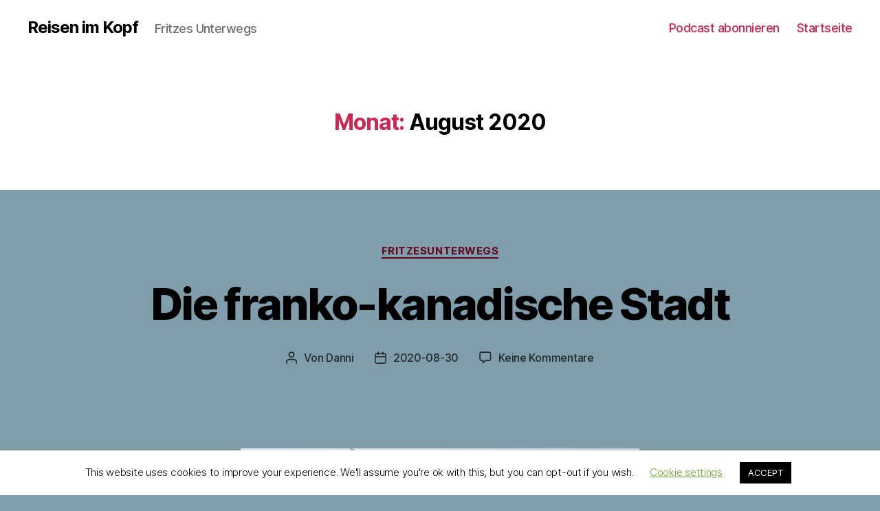

--- FILE ---
content_type: text/html; charset=UTF-8
request_url: https://reisenimkopf.fritze.me/2020/08/
body_size: 15940
content:
<!DOCTYPE html>

<html class="no-js" lang="de">

	<head>

		<meta charset="UTF-8">
		<meta name="viewport" content="width=device-width, initial-scale=1.0" >

		<link rel="profile" href="https://gmpg.org/xfn/11">

		<title>August 2020 &#8211; Reisen im Kopf</title>
<link rel='dns-prefetch' href='//s.w.org' />
		<script>
			window._wpemojiSettings = {"baseUrl":"https:\/\/s.w.org\/images\/core\/emoji\/13.0.0\/72x72\/","ext":".png","svgUrl":"https:\/\/s.w.org\/images\/core\/emoji\/13.0.0\/svg\/","svgExt":".svg","source":{"concatemoji":"https:\/\/reisenimkopf.fritze.me\/wp-includes\/js\/wp-emoji-release.min.js?ver=5.5.17"}};
			!function(e,a,t){var n,r,o,i=a.createElement("canvas"),p=i.getContext&&i.getContext("2d");function s(e,t){var a=String.fromCharCode;p.clearRect(0,0,i.width,i.height),p.fillText(a.apply(this,e),0,0);e=i.toDataURL();return p.clearRect(0,0,i.width,i.height),p.fillText(a.apply(this,t),0,0),e===i.toDataURL()}function c(e){var t=a.createElement("script");t.src=e,t.defer=t.type="text/javascript",a.getElementsByTagName("head")[0].appendChild(t)}for(o=Array("flag","emoji"),t.supports={everything:!0,everythingExceptFlag:!0},r=0;r<o.length;r++)t.supports[o[r]]=function(e){if(!p||!p.fillText)return!1;switch(p.textBaseline="top",p.font="600 32px Arial",e){case"flag":return s([127987,65039,8205,9895,65039],[127987,65039,8203,9895,65039])?!1:!s([55356,56826,55356,56819],[55356,56826,8203,55356,56819])&&!s([55356,57332,56128,56423,56128,56418,56128,56421,56128,56430,56128,56423,56128,56447],[55356,57332,8203,56128,56423,8203,56128,56418,8203,56128,56421,8203,56128,56430,8203,56128,56423,8203,56128,56447]);case"emoji":return!s([55357,56424,8205,55356,57212],[55357,56424,8203,55356,57212])}return!1}(o[r]),t.supports.everything=t.supports.everything&&t.supports[o[r]],"flag"!==o[r]&&(t.supports.everythingExceptFlag=t.supports.everythingExceptFlag&&t.supports[o[r]]);t.supports.everythingExceptFlag=t.supports.everythingExceptFlag&&!t.supports.flag,t.DOMReady=!1,t.readyCallback=function(){t.DOMReady=!0},t.supports.everything||(n=function(){t.readyCallback()},a.addEventListener?(a.addEventListener("DOMContentLoaded",n,!1),e.addEventListener("load",n,!1)):(e.attachEvent("onload",n),a.attachEvent("onreadystatechange",function(){"complete"===a.readyState&&t.readyCallback()})),(n=t.source||{}).concatemoji?c(n.concatemoji):n.wpemoji&&n.twemoji&&(c(n.twemoji),c(n.wpemoji)))}(window,document,window._wpemojiSettings);
		</script>
		<style>
img.wp-smiley,
img.emoji {
	display: inline !important;
	border: none !important;
	box-shadow: none !important;
	height: 1em !important;
	width: 1em !important;
	margin: 0 .07em !important;
	vertical-align: -0.1em !important;
	background: none !important;
	padding: 0 !important;
}
</style>
	<link rel='stylesheet' id='wp-block-library-css'  href='https://reisenimkopf.fritze.me/wp-includes/css/dist/block-library/style.min.css?ver=5.5.17' media='all' />
<link rel='stylesheet' id='wpzoom-social-icons-block-style-css'  href='https://reisenimkopf.fritze.me/wp-content/plugins/social-icons-widget-by-wpzoom/block/dist/blocks.style.build.css?ver=1599933249' media='all' />
<link rel='stylesheet' id='cookie-law-info-css'  href='https://reisenimkopf.fritze.me/wp-content/plugins/cookie-law-info/public/css/cookie-law-info-public.css?ver=1.9.1' media='all' />
<link rel='stylesheet' id='cookie-law-info-gdpr-css'  href='https://reisenimkopf.fritze.me/wp-content/plugins/cookie-law-info/public/css/cookie-law-info-gdpr.css?ver=1.9.1' media='all' />
<link rel='stylesheet' id='parent-css'  href='https://reisenimkopf.fritze.me/wp-content/themes/twentytwenty/style.css?ver=5.5.17' media='all' />
<link rel='stylesheet' id='twentytwenty-style-css'  href='https://reisenimkopf.fritze.me/wp-content/themes/twentyfritze/style.css?ver=1.0' media='all' />
<style id='twentytwenty-style-inline-css'>
.color-accent,.color-accent-hover:hover,.color-accent-hover:focus,:root .has-accent-color,.has-drop-cap:not(:focus):first-letter,.wp-block-button.is-style-outline,a { color: #65051f; }blockquote,.border-color-accent,.border-color-accent-hover:hover,.border-color-accent-hover:focus { border-color: #65051f; }button,.button,.faux-button,.wp-block-button__link,.wp-block-file .wp-block-file__button,input[type="button"],input[type="reset"],input[type="submit"],.bg-accent,.bg-accent-hover:hover,.bg-accent-hover:focus,:root .has-accent-background-color,.comment-reply-link { background-color: #65051f; }.fill-children-accent,.fill-children-accent * { fill: #65051f; }:root .has-background-color,button,.button,.faux-button,.wp-block-button__link,.wp-block-file__button,input[type="button"],input[type="reset"],input[type="submit"],.wp-block-button,.comment-reply-link,.has-background.has-primary-background-color:not(.has-text-color),.has-background.has-primary-background-color *:not(.has-text-color),.has-background.has-accent-background-color:not(.has-text-color),.has-background.has-accent-background-color *:not(.has-text-color) { color: #7f9dab; }:root .has-background-background-color { background-color: #7f9dab; }body,.entry-title a,:root .has-primary-color { color: #000000; }:root .has-primary-background-color { background-color: #000000; }cite,figcaption,.wp-caption-text,.post-meta,.entry-content .wp-block-archives li,.entry-content .wp-block-categories li,.entry-content .wp-block-latest-posts li,.wp-block-latest-comments__comment-date,.wp-block-latest-posts__post-date,.wp-block-embed figcaption,.wp-block-image figcaption,.wp-block-pullquote cite,.comment-metadata,.comment-respond .comment-notes,.comment-respond .logged-in-as,.pagination .dots,.entry-content hr:not(.has-background),hr.styled-separator,:root .has-secondary-color { color: #24292d; }:root .has-secondary-background-color { background-color: #24292d; }pre,fieldset,input,textarea,table,table *,hr { border-color: #628397; }caption,code,code,kbd,samp,.wp-block-table.is-style-stripes tbody tr:nth-child(odd),:root .has-subtle-background-background-color { background-color: #628397; }.wp-block-table.is-style-stripes { border-bottom-color: #628397; }.wp-block-latest-posts.is-grid li { border-top-color: #628397; }:root .has-subtle-background-color { color: #628397; }body:not(.overlay-header) .primary-menu > li > a,body:not(.overlay-header) .primary-menu > li > .icon,.modal-menu a,.footer-menu a, .footer-widgets a,#site-footer .wp-block-button.is-style-outline,.wp-block-pullquote:before,.singular:not(.overlay-header) .entry-header a,.archive-header a,.header-footer-group .color-accent,.header-footer-group .color-accent-hover:hover { color: #cd2653; }.social-icons a,#site-footer button:not(.toggle),#site-footer .button,#site-footer .faux-button,#site-footer .wp-block-button__link,#site-footer .wp-block-file__button,#site-footer input[type="button"],#site-footer input[type="reset"],#site-footer input[type="submit"] { background-color: #cd2653; }.header-footer-group,body:not(.overlay-header) #site-header .toggle,.menu-modal .toggle { color: #000000; }body:not(.overlay-header) .primary-menu ul { background-color: #000000; }body:not(.overlay-header) .primary-menu > li > ul:after { border-bottom-color: #000000; }body:not(.overlay-header) .primary-menu ul ul:after { border-left-color: #000000; }.site-description,body:not(.overlay-header) .toggle-inner .toggle-text,.widget .post-date,.widget .rss-date,.widget_archive li,.widget_categories li,.widget cite,.widget_pages li,.widget_meta li,.widget_nav_menu li,.powered-by-wordpress,.to-the-top,.singular .entry-header .post-meta,.singular:not(.overlay-header) .entry-header .post-meta a { color: #6d6d6d; }.header-footer-group pre,.header-footer-group fieldset,.header-footer-group input,.header-footer-group textarea,.header-footer-group table,.header-footer-group table *,.footer-nav-widgets-wrapper,#site-footer,.menu-modal nav *,.footer-widgets-outer-wrapper,.footer-top { border-color: #dcd7ca; }.header-footer-group table caption,body:not(.overlay-header) .header-inner .toggle-wrapper::before { background-color: #dcd7ca; }
</style>
<link rel='stylesheet' id='twentytwenty-print-style-css'  href='https://reisenimkopf.fritze.me/wp-content/themes/twentytwenty/print.css?ver=1.0' media='print' />
<link rel='stylesheet' id='wpzoom-social-icons-socicon-css'  href='https://reisenimkopf.fritze.me/wp-content/plugins/social-icons-widget-by-wpzoom/assets/css/wpzoom-socicon.css?ver=1599933249' media='all' />
<link rel='stylesheet' id='wpzoom-social-icons-genericons-css'  href='https://reisenimkopf.fritze.me/wp-content/plugins/social-icons-widget-by-wpzoom/assets/css/genericons.css?ver=1599933249' media='all' />
<link rel='stylesheet' id='wpzoom-social-icons-academicons-css'  href='https://reisenimkopf.fritze.me/wp-content/plugins/social-icons-widget-by-wpzoom/assets/css/academicons.min.css?ver=1599933249' media='all' />
<link rel='stylesheet' id='wpzoom-social-icons-font-awesome-3-css'  href='https://reisenimkopf.fritze.me/wp-content/plugins/social-icons-widget-by-wpzoom/assets/css/font-awesome-3.min.css?ver=1599933249' media='all' />
<link rel='stylesheet' id='dashicons-css'  href='https://reisenimkopf.fritze.me/wp-includes/css/dashicons.min.css?ver=5.5.17' media='all' />
<script src='https://reisenimkopf.fritze.me/wp-includes/js/jquery/jquery.js?ver=1.12.4-wp' id='jquery-core-js'></script>
<script id='cookie-law-info-js-extra'>
var Cli_Data = {"nn_cookie_ids":[],"cookielist":[],"ccpaEnabled":"","ccpaRegionBased":"","ccpaBarEnabled":"","ccpaType":"gdpr","js_blocking":"","custom_integration":"","triggerDomRefresh":""};
var cli_cookiebar_settings = {"animate_speed_hide":"500","animate_speed_show":"500","background":"#FFF","border":"#b1a6a6c2","border_on":"","button_1_button_colour":"#000","button_1_button_hover":"#000000","button_1_link_colour":"#fff","button_1_as_button":"1","button_1_new_win":"","button_2_button_colour":"#333","button_2_button_hover":"#292929","button_2_link_colour":"#444","button_2_as_button":"","button_2_hidebar":"","button_3_button_colour":"#000","button_3_button_hover":"#000000","button_3_link_colour":"#fff","button_3_as_button":"1","button_3_new_win":"","button_4_button_colour":"#000","button_4_button_hover":"#000000","button_4_link_colour":"#62a329","button_4_as_button":"","font_family":"inherit","header_fix":"","notify_animate_hide":"1","notify_animate_show":"","notify_div_id":"#cookie-law-info-bar","notify_position_horizontal":"right","notify_position_vertical":"bottom","scroll_close":"","scroll_close_reload":"","accept_close_reload":"","reject_close_reload":"","showagain_tab":"1","showagain_background":"#fff","showagain_border":"#000","showagain_div_id":"#cookie-law-info-again","showagain_x_position":"100px","text":"#000","show_once_yn":"","show_once":"10000","logging_on":"","as_popup":"","popup_overlay":"1","bar_heading_text":"","cookie_bar_as":"banner","popup_showagain_position":"bottom-right","widget_position":"left"};
var log_object = {"ajax_url":"https:\/\/reisenimkopf.fritze.me\/wp-admin\/admin-ajax.php"};
</script>
<script src='https://reisenimkopf.fritze.me/wp-content/plugins/cookie-law-info/public/js/cookie-law-info-public.js?ver=1.9.1' id='cookie-law-info-js'></script>
<script src='https://reisenimkopf.fritze.me/wp-content/themes/twentytwenty/assets/js/index.js?ver=1.0' id='twentytwenty-js-js' async></script>
<link rel="https://api.w.org/" href="https://reisenimkopf.fritze.me/wp-json/" /><link rel="EditURI" type="application/rsd+xml" title="RSD" href="https://reisenimkopf.fritze.me/xmlrpc.php?rsd" />
<link rel="wlwmanifest" type="application/wlwmanifest+xml" href="https://reisenimkopf.fritze.me/wp-includes/wlwmanifest.xml" /> 
<meta name="generator" content="WordPress 5.5.17" />
<script type="text/javascript"><!--
function powerpress_pinw(pinw_url){window.open(pinw_url, 'PowerPressPlayer','toolbar=0,status=0,resizable=1,width=460,height=320');	return false;}
//-->
</script>
	<script>document.documentElement.className = document.documentElement.className.replace( 'no-js', 'js' );</script>
	<style id="custom-background-css">
body.custom-background { background-color: #7f9dab; }
</style>
	<link rel="icon" href="https://reisenimkopf.fritze.me/wp-content/uploads/2020/05/cropped-Fritzesunterwegs_Quadrat_1000px-32x32.png" sizes="32x32" />
<link rel="icon" href="https://reisenimkopf.fritze.me/wp-content/uploads/2020/05/cropped-Fritzesunterwegs_Quadrat_1000px-192x192.png" sizes="192x192" />
<link rel="apple-touch-icon" href="https://reisenimkopf.fritze.me/wp-content/uploads/2020/05/cropped-Fritzesunterwegs_Quadrat_1000px-180x180.png" />
<meta name="msapplication-TileImage" content="https://reisenimkopf.fritze.me/wp-content/uploads/2020/05/cropped-Fritzesunterwegs_Quadrat_1000px-270x270.png" />

	</head>

	<body class="archive date custom-background wp-embed-responsive has-no-pagination showing-comments show-avatars footer-top-visible">

		<a class="skip-link screen-reader-text" href="#site-content">Direkt zum Inhalt wechseln</a>
		<header id="site-header" class="header-footer-group" role="banner">

			<div class="header-inner section-inner">

				<div class="header-titles-wrapper">

					
					<div class="header-titles">

						<div class="site-title faux-heading"><a href="https://reisenimkopf.fritze.me/">Reisen im Kopf</a></div><div class="site-description">Fritzes Unterwegs</div><!-- .site-description -->
					</div><!-- .header-titles -->

					<button class="toggle nav-toggle mobile-nav-toggle" data-toggle-target=".menu-modal"  data-toggle-body-class="showing-menu-modal" aria-expanded="false" data-set-focus=".close-nav-toggle">
						<span class="toggle-inner">
							<span class="toggle-icon">
								<svg class="svg-icon" aria-hidden="true" role="img" focusable="false" xmlns="http://www.w3.org/2000/svg" width="26" height="7" viewBox="0 0 26 7"><path fill-rule="evenodd" d="M332.5,45 C330.567003,45 329,43.4329966 329,41.5 C329,39.5670034 330.567003,38 332.5,38 C334.432997,38 336,39.5670034 336,41.5 C336,43.4329966 334.432997,45 332.5,45 Z M342,45 C340.067003,45 338.5,43.4329966 338.5,41.5 C338.5,39.5670034 340.067003,38 342,38 C343.932997,38 345.5,39.5670034 345.5,41.5 C345.5,43.4329966 343.932997,45 342,45 Z M351.5,45 C349.567003,45 348,43.4329966 348,41.5 C348,39.5670034 349.567003,38 351.5,38 C353.432997,38 355,39.5670034 355,41.5 C355,43.4329966 353.432997,45 351.5,45 Z" transform="translate(-329 -38)" /></svg>							</span>
							<span class="toggle-text">Menü</span>
						</span>
					</button><!-- .nav-toggle -->

				</div><!-- .header-titles-wrapper -->

				<div class="header-navigation-wrapper">

					
							<nav class="primary-menu-wrapper" aria-label="Horizontal" role="navigation">

								<ul class="primary-menu reset-list-style">

								<li class="page_item page-item-66"><a href="https://reisenimkopf.fritze.me/podcast-abbonieren/">Podcast abonnieren</a></li>
<li class="page_item page-item-2"><a href="https://reisenimkopf.fritze.me/">Startseite</a></li>

								</ul>

							</nav><!-- .primary-menu-wrapper -->

						
				</div><!-- .header-navigation-wrapper -->

			</div><!-- .header-inner -->

			
		</header><!-- #site-header -->

		
<div class="menu-modal cover-modal header-footer-group" data-modal-target-string=".menu-modal">

	<div class="menu-modal-inner modal-inner">

		<div class="menu-wrapper section-inner">

			<div class="menu-top">

				<button class="toggle close-nav-toggle fill-children-current-color" data-toggle-target=".menu-modal" data-toggle-body-class="showing-menu-modal" aria-expanded="false" data-set-focus=".menu-modal">
					<span class="toggle-text">Menü schließen</span>
					<svg class="svg-icon" aria-hidden="true" role="img" focusable="false" xmlns="http://www.w3.org/2000/svg" width="16" height="16" viewBox="0 0 16 16"><polygon fill="" fill-rule="evenodd" points="6.852 7.649 .399 1.195 1.445 .149 7.899 6.602 14.352 .149 15.399 1.195 8.945 7.649 15.399 14.102 14.352 15.149 7.899 8.695 1.445 15.149 .399 14.102" /></svg>				</button><!-- .nav-toggle -->

				
					<nav class="mobile-menu" aria-label="Mobile" role="navigation">

						<ul class="modal-menu reset-list-style">

						<li class="page_item page-item-66"><div class="ancestor-wrapper"><a href="https://reisenimkopf.fritze.me/podcast-abbonieren/">Podcast abonnieren</a></div><!-- .ancestor-wrapper --></li>
<li class="page_item page-item-2"><div class="ancestor-wrapper"><a href="https://reisenimkopf.fritze.me/">Startseite</a></div><!-- .ancestor-wrapper --></li>

						</ul>

					</nav>

					
			</div><!-- .menu-top -->

			<div class="menu-bottom">

				
			</div><!-- .menu-bottom -->

		</div><!-- .menu-wrapper -->

	</div><!-- .menu-modal-inner -->

</div><!-- .menu-modal -->

<main id="site-content" role="main">

	
		<header class="archive-header has-text-align-center header-footer-group">

			<div class="archive-header-inner section-inner medium">

									<h1 class="archive-title"><span class="color-accent">Monat:</span> <span>August 2020</span></h1>
				
				
			</div><!-- .archive-header-inner -->

		</header><!-- .archive-header -->

		
<article class="post-168 post type-post status-publish format-standard hentry category-fritzesunterwegs" id="post-168">

	
<header class="entry-header has-text-align-center">

	<div class="entry-header-inner section-inner medium">

		
			<div class="entry-categories">
				<span class="screen-reader-text">Kategorien</span>
				<div class="entry-categories-inner">
					<a href="https://reisenimkopf.fritze.me/category/fritzesunterwegs/" rel="category tag">FritzesUnterwegs</a>				</div><!-- .entry-categories-inner -->
			</div><!-- .entry-categories -->

			<h2 class="entry-title heading-size-1"><a href="https://reisenimkopf.fritze.me/2020/08/30/die-franko-kanadische-stadt/">Die franko-kanadische Stadt</a></h2>
		<div class="post-meta-wrapper post-meta-single post-meta-single-top">

			<ul class="post-meta">

									<li class="post-author meta-wrapper">
						<span class="meta-icon">
							<span class="screen-reader-text">Beitragsautor</span>
							<svg class="svg-icon" aria-hidden="true" role="img" focusable="false" xmlns="http://www.w3.org/2000/svg" width="18" height="20" viewBox="0 0 18 20"><path fill="" d="M18,19 C18,19.5522847 17.5522847,20 17,20 C16.4477153,20 16,19.5522847 16,19 L16,17 C16,15.3431458 14.6568542,14 13,14 L5,14 C3.34314575,14 2,15.3431458 2,17 L2,19 C2,19.5522847 1.55228475,20 1,20 C0.44771525,20 0,19.5522847 0,19 L0,17 C0,14.2385763 2.23857625,12 5,12 L13,12 C15.7614237,12 18,14.2385763 18,17 L18,19 Z M9,10 C6.23857625,10 4,7.76142375 4,5 C4,2.23857625 6.23857625,0 9,0 C11.7614237,0 14,2.23857625 14,5 C14,7.76142375 11.7614237,10 9,10 Z M9,8 C10.6568542,8 12,6.65685425 12,5 C12,3.34314575 10.6568542,2 9,2 C7.34314575,2 6,3.34314575 6,5 C6,6.65685425 7.34314575,8 9,8 Z" /></svg>						</span>
						<span class="meta-text">
							Von <a href="https://reisenimkopf.fritze.me/author/danni/">Danni</a>						</span>
					</li>
										<li class="post-date meta-wrapper">
						<span class="meta-icon">
							<span class="screen-reader-text">Beitragsdatum</span>
							<svg class="svg-icon" aria-hidden="true" role="img" focusable="false" xmlns="http://www.w3.org/2000/svg" width="18" height="19" viewBox="0 0 18 19"><path fill="" d="M4.60069444,4.09375 L3.25,4.09375 C2.47334957,4.09375 1.84375,4.72334957 1.84375,5.5 L1.84375,7.26736111 L16.15625,7.26736111 L16.15625,5.5 C16.15625,4.72334957 15.5266504,4.09375 14.75,4.09375 L13.3993056,4.09375 L13.3993056,4.55555556 C13.3993056,5.02154581 13.0215458,5.39930556 12.5555556,5.39930556 C12.0895653,5.39930556 11.7118056,5.02154581 11.7118056,4.55555556 L11.7118056,4.09375 L6.28819444,4.09375 L6.28819444,4.55555556 C6.28819444,5.02154581 5.9104347,5.39930556 5.44444444,5.39930556 C4.97845419,5.39930556 4.60069444,5.02154581 4.60069444,4.55555556 L4.60069444,4.09375 Z M6.28819444,2.40625 L11.7118056,2.40625 L11.7118056,1 C11.7118056,0.534009742 12.0895653,0.15625 12.5555556,0.15625 C13.0215458,0.15625 13.3993056,0.534009742 13.3993056,1 L13.3993056,2.40625 L14.75,2.40625 C16.4586309,2.40625 17.84375,3.79136906 17.84375,5.5 L17.84375,15.875 C17.84375,17.5836309 16.4586309,18.96875 14.75,18.96875 L3.25,18.96875 C1.54136906,18.96875 0.15625,17.5836309 0.15625,15.875 L0.15625,5.5 C0.15625,3.79136906 1.54136906,2.40625 3.25,2.40625 L4.60069444,2.40625 L4.60069444,1 C4.60069444,0.534009742 4.97845419,0.15625 5.44444444,0.15625 C5.9104347,0.15625 6.28819444,0.534009742 6.28819444,1 L6.28819444,2.40625 Z M1.84375,8.95486111 L1.84375,15.875 C1.84375,16.6516504 2.47334957,17.28125 3.25,17.28125 L14.75,17.28125 C15.5266504,17.28125 16.15625,16.6516504 16.15625,15.875 L16.15625,8.95486111 L1.84375,8.95486111 Z" /></svg>						</span>
						<span class="meta-text">
							<a href="https://reisenimkopf.fritze.me/2020/08/30/die-franko-kanadische-stadt/">2020-08-30</a>
						</span>
					</li>
										<li class="post-comment-link meta-wrapper">
						<span class="meta-icon">
							<svg class="svg-icon" aria-hidden="true" role="img" focusable="false" xmlns="http://www.w3.org/2000/svg" width="19" height="19" viewBox="0 0 19 19"><path d="M9.43016863,13.2235931 C9.58624731,13.094699 9.7823475,13.0241935 9.98476849,13.0241935 L15.0564516,13.0241935 C15.8581553,13.0241935 16.5080645,12.3742843 16.5080645,11.5725806 L16.5080645,3.44354839 C16.5080645,2.64184472 15.8581553,1.99193548 15.0564516,1.99193548 L3.44354839,1.99193548 C2.64184472,1.99193548 1.99193548,2.64184472 1.99193548,3.44354839 L1.99193548,11.5725806 C1.99193548,12.3742843 2.64184472,13.0241935 3.44354839,13.0241935 L5.76612903,13.0241935 C6.24715123,13.0241935 6.63709677,13.4141391 6.63709677,13.8951613 L6.63709677,15.5301903 L9.43016863,13.2235931 Z M3.44354839,14.766129 C1.67980032,14.766129 0.25,13.3363287 0.25,11.5725806 L0.25,3.44354839 C0.25,1.67980032 1.67980032,0.25 3.44354839,0.25 L15.0564516,0.25 C16.8201997,0.25 18.25,1.67980032 18.25,3.44354839 L18.25,11.5725806 C18.25,13.3363287 16.8201997,14.766129 15.0564516,14.766129 L10.2979143,14.766129 L6.32072889,18.0506004 C5.75274472,18.5196577 4.89516129,18.1156602 4.89516129,17.3790323 L4.89516129,14.766129 L3.44354839,14.766129 Z" /></svg>						</span>
						<span class="meta-text">
							<a href="https://reisenimkopf.fritze.me/2020/08/30/die-franko-kanadische-stadt/#respond">Keine Kommentare<span class="screen-reader-text"> zu Die franko-kanadische Stadt</span></a>						</span>
					</li>
					
			</ul><!-- .post-meta -->

		</div><!-- .post-meta-wrapper -->

		
	</div><!-- .entry-header-inner -->

</header><!-- .entry-header -->

	<div class="post-inner thin ">

		<div class="entry-content">

			
<figure class="wp-block-image size-large"><img loading="lazy" width="1024" height="1024" src="https://reisenimkopf.fritze.me/wp-content/uploads/2020/08/Folge14-1024x1024.jpg" alt="" class="wp-image-176" srcset="https://reisenimkopf.fritze.me/wp-content/uploads/2020/08/Folge14-1024x1024.jpg 1024w, https://reisenimkopf.fritze.me/wp-content/uploads/2020/08/Folge14-300x300.jpg 300w, https://reisenimkopf.fritze.me/wp-content/uploads/2020/08/Folge14-150x150.jpg 150w, https://reisenimkopf.fritze.me/wp-content/uploads/2020/08/Folge14-768x768.jpg 768w, https://reisenimkopf.fritze.me/wp-content/uploads/2020/08/Folge14-1536x1536.jpg 1536w, https://reisenimkopf.fritze.me/wp-content/uploads/2020/08/Folge14-1200x1200.jpg 1200w, https://reisenimkopf.fritze.me/wp-content/uploads/2020/08/Folge14-1980x1980.jpg 1980w, https://reisenimkopf.fritze.me/wp-content/uploads/2020/08/Folge14.jpg 2000w" sizes="(max-width: 1024px) 100vw, 1024px" /></figure>



<p>Heute erzählen wir von unserem Zwischenstop im französisch anmutenden Québec, der Innenstadt und unserem seltsamen Motelzimmer.</p>
<div class="powerpress_player" id="powerpress_player_7509"><!--[if lt IE 9]><script>document.createElement('audio');</script><![endif]-->
<audio class="wp-audio-shortcode" id="audio-168-1" preload="none" style="width: 100%;" controls="controls"><source type="audio/mpeg" src="https://reisenimkopf.fritze.me/wp-content/uploads/2020/08/Podcast_Fritzes_unterwegs_F14.mp3?_=1" /><a href="https://reisenimkopf.fritze.me/wp-content/uploads/2020/08/Podcast_Fritzes_unterwegs_F14.mp3">https://reisenimkopf.fritze.me/wp-content/uploads/2020/08/Podcast_Fritzes_unterwegs_F14.mp3</a></audio></div><p class="powerpress_links powerpress_links_mp3">Podcast: <a href="https://reisenimkopf.fritze.me/wp-content/uploads/2020/08/Podcast_Fritzes_unterwegs_F14.mp3" class="powerpress_link_pinw" target="_blank" title="Play in new window" onclick="return powerpress_pinw('https://reisenimkopf.fritze.me/?powerpress_pinw=168-podcast');" rel="nofollow">Play in new window</a> | <a href="https://reisenimkopf.fritze.me/wp-content/uploads/2020/08/Podcast_Fritzes_unterwegs_F14.mp3" class="powerpress_link_d" title="Download" rel="nofollow" download="Podcast_Fritzes_unterwegs_F14.mp3">Download</a> | <a href="#" class="powerpress_link_e" title="Embed" onclick="return powerpress_show_embed('168-podcast');" rel="nofollow">Embed</a></p><p class="powerpress_embed_box" id="powerpress_embed_168-podcast" style="display: none;"><input id="powerpress_embed_168-podcast_t" type="text" value="&lt;iframe width=&quot;320&quot; height=&quot;30&quot; src=&quot;https://reisenimkopf.fritze.me/?powerpress_embed=168-podcast&amp;amp;powerpress_player=mediaelement-audio&quot; frameborder=&quot;0&quot; scrolling=&quot;no&quot;&gt;&lt;/iframe&gt;" onclick="javascript: this.select();" onfocus="javascript: this.select();" style="width: 70%;" readOnly></p><p class="powerpress_links powerpress_subscribe_links">Abonniert uns auf <a href="https://podcasts.apple.com/de/podcast/reisen-im-kopf/id1516341441?mt=2&amp;ls=1" class="powerpress_link_subscribe powerpress_link_subscribe_itunes" title="Subscribe on Apple Podcasts" rel="nofollow">Apple Podcasts</a> | <a href="https://subscribeonandroid.com/reisenimkopf.fritze.me/feed/podcast/" class="powerpress_link_subscribe powerpress_link_subscribe_android" title="Subscribe on Android" rel="nofollow">Android</a> | <a href="https://open.spotify.com/show/0FFldqydcZrI2va6PJ61ff" class="powerpress_link_subscribe powerpress_link_subscribe_spotify" title="Subscribe on Spotify" rel="nofollow">Spotify</a> | <a href="https://reisenimkopf.fritze.me/feed/podcast/" class="powerpress_link_subscribe powerpress_link_subscribe_rss" title="Subscribe via RSS" rel="nofollow">RSS</a> | <a href="https://reisenimkopf.fritze.me/podcast-abbonieren/" class="powerpress_link_subscribe powerpress_link_subscribe_more" title="More" rel="nofollow">More</a></p>
		</div><!-- .entry-content -->

	</div><!-- .post-inner -->

	<div class="section-inner">
		
	</div><!-- .section-inner -->

	
</article><!-- .post -->
<hr class="post-separator styled-separator is-style-wide section-inner" aria-hidden="true" />
<article class="post-166 post type-post status-publish format-standard hentry category-fritzesunterwegs" id="post-166">

	
<header class="entry-header has-text-align-center">

	<div class="entry-header-inner section-inner medium">

		
			<div class="entry-categories">
				<span class="screen-reader-text">Kategorien</span>
				<div class="entry-categories-inner">
					<a href="https://reisenimkopf.fritze.me/category/fritzesunterwegs/" rel="category tag">FritzesUnterwegs</a>				</div><!-- .entry-categories-inner -->
			</div><!-- .entry-categories -->

			<h2 class="entry-title heading-size-1"><a href="https://reisenimkopf.fritze.me/2020/08/23/puyuhuapi/">Puyuhuapi</a></h2>
		<div class="post-meta-wrapper post-meta-single post-meta-single-top">

			<ul class="post-meta">

									<li class="post-author meta-wrapper">
						<span class="meta-icon">
							<span class="screen-reader-text">Beitragsautor</span>
							<svg class="svg-icon" aria-hidden="true" role="img" focusable="false" xmlns="http://www.w3.org/2000/svg" width="18" height="20" viewBox="0 0 18 20"><path fill="" d="M18,19 C18,19.5522847 17.5522847,20 17,20 C16.4477153,20 16,19.5522847 16,19 L16,17 C16,15.3431458 14.6568542,14 13,14 L5,14 C3.34314575,14 2,15.3431458 2,17 L2,19 C2,19.5522847 1.55228475,20 1,20 C0.44771525,20 0,19.5522847 0,19 L0,17 C0,14.2385763 2.23857625,12 5,12 L13,12 C15.7614237,12 18,14.2385763 18,17 L18,19 Z M9,10 C6.23857625,10 4,7.76142375 4,5 C4,2.23857625 6.23857625,0 9,0 C11.7614237,0 14,2.23857625 14,5 C14,7.76142375 11.7614237,10 9,10 Z M9,8 C10.6568542,8 12,6.65685425 12,5 C12,3.34314575 10.6568542,2 9,2 C7.34314575,2 6,3.34314575 6,5 C6,6.65685425 7.34314575,8 9,8 Z" /></svg>						</span>
						<span class="meta-text">
							Von <a href="https://reisenimkopf.fritze.me/author/danni/">Danni</a>						</span>
					</li>
										<li class="post-date meta-wrapper">
						<span class="meta-icon">
							<span class="screen-reader-text">Beitragsdatum</span>
							<svg class="svg-icon" aria-hidden="true" role="img" focusable="false" xmlns="http://www.w3.org/2000/svg" width="18" height="19" viewBox="0 0 18 19"><path fill="" d="M4.60069444,4.09375 L3.25,4.09375 C2.47334957,4.09375 1.84375,4.72334957 1.84375,5.5 L1.84375,7.26736111 L16.15625,7.26736111 L16.15625,5.5 C16.15625,4.72334957 15.5266504,4.09375 14.75,4.09375 L13.3993056,4.09375 L13.3993056,4.55555556 C13.3993056,5.02154581 13.0215458,5.39930556 12.5555556,5.39930556 C12.0895653,5.39930556 11.7118056,5.02154581 11.7118056,4.55555556 L11.7118056,4.09375 L6.28819444,4.09375 L6.28819444,4.55555556 C6.28819444,5.02154581 5.9104347,5.39930556 5.44444444,5.39930556 C4.97845419,5.39930556 4.60069444,5.02154581 4.60069444,4.55555556 L4.60069444,4.09375 Z M6.28819444,2.40625 L11.7118056,2.40625 L11.7118056,1 C11.7118056,0.534009742 12.0895653,0.15625 12.5555556,0.15625 C13.0215458,0.15625 13.3993056,0.534009742 13.3993056,1 L13.3993056,2.40625 L14.75,2.40625 C16.4586309,2.40625 17.84375,3.79136906 17.84375,5.5 L17.84375,15.875 C17.84375,17.5836309 16.4586309,18.96875 14.75,18.96875 L3.25,18.96875 C1.54136906,18.96875 0.15625,17.5836309 0.15625,15.875 L0.15625,5.5 C0.15625,3.79136906 1.54136906,2.40625 3.25,2.40625 L4.60069444,2.40625 L4.60069444,1 C4.60069444,0.534009742 4.97845419,0.15625 5.44444444,0.15625 C5.9104347,0.15625 6.28819444,0.534009742 6.28819444,1 L6.28819444,2.40625 Z M1.84375,8.95486111 L1.84375,15.875 C1.84375,16.6516504 2.47334957,17.28125 3.25,17.28125 L14.75,17.28125 C15.5266504,17.28125 16.15625,16.6516504 16.15625,15.875 L16.15625,8.95486111 L1.84375,8.95486111 Z" /></svg>						</span>
						<span class="meta-text">
							<a href="https://reisenimkopf.fritze.me/2020/08/23/puyuhuapi/">2020-08-23</a>
						</span>
					</li>
										<li class="post-comment-link meta-wrapper">
						<span class="meta-icon">
							<svg class="svg-icon" aria-hidden="true" role="img" focusable="false" xmlns="http://www.w3.org/2000/svg" width="19" height="19" viewBox="0 0 19 19"><path d="M9.43016863,13.2235931 C9.58624731,13.094699 9.7823475,13.0241935 9.98476849,13.0241935 L15.0564516,13.0241935 C15.8581553,13.0241935 16.5080645,12.3742843 16.5080645,11.5725806 L16.5080645,3.44354839 C16.5080645,2.64184472 15.8581553,1.99193548 15.0564516,1.99193548 L3.44354839,1.99193548 C2.64184472,1.99193548 1.99193548,2.64184472 1.99193548,3.44354839 L1.99193548,11.5725806 C1.99193548,12.3742843 2.64184472,13.0241935 3.44354839,13.0241935 L5.76612903,13.0241935 C6.24715123,13.0241935 6.63709677,13.4141391 6.63709677,13.8951613 L6.63709677,15.5301903 L9.43016863,13.2235931 Z M3.44354839,14.766129 C1.67980032,14.766129 0.25,13.3363287 0.25,11.5725806 L0.25,3.44354839 C0.25,1.67980032 1.67980032,0.25 3.44354839,0.25 L15.0564516,0.25 C16.8201997,0.25 18.25,1.67980032 18.25,3.44354839 L18.25,11.5725806 C18.25,13.3363287 16.8201997,14.766129 15.0564516,14.766129 L10.2979143,14.766129 L6.32072889,18.0506004 C5.75274472,18.5196577 4.89516129,18.1156602 4.89516129,17.3790323 L4.89516129,14.766129 L3.44354839,14.766129 Z" /></svg>						</span>
						<span class="meta-text">
							<a href="https://reisenimkopf.fritze.me/2020/08/23/puyuhuapi/#respond">Keine Kommentare<span class="screen-reader-text"> zu Puyuhuapi</span></a>						</span>
					</li>
					
			</ul><!-- .post-meta -->

		</div><!-- .post-meta-wrapper -->

		
	</div><!-- .entry-header-inner -->

</header><!-- .entry-header -->

	<div class="post-inner thin ">

		<div class="entry-content">

			
<p>Der Ventisquiero Colgante, der hängende Gletscher liegt in den Anden und ist nicht einfach zu erreichen. Wie wir festgestellt haben, kann man &#8211; erst einmal in der Nähe &#8211; die überwältigende Natur hier jedoch sehr einfach genießen.</p>
<div class="powerpress_player" id="powerpress_player_7510"><audio class="wp-audio-shortcode" id="audio-166-2" preload="none" style="width: 100%;" controls="controls"><source type="audio/mpeg" src="https://reisenimkopf.fritze.me/wp-content/uploads/2020/08/Podcast_Fritzes_unterwegs_F13.mp3?_=2" /><a href="https://reisenimkopf.fritze.me/wp-content/uploads/2020/08/Podcast_Fritzes_unterwegs_F13.mp3">https://reisenimkopf.fritze.me/wp-content/uploads/2020/08/Podcast_Fritzes_unterwegs_F13.mp3</a></audio></div><p class="powerpress_links powerpress_links_mp3">Podcast: <a href="https://reisenimkopf.fritze.me/wp-content/uploads/2020/08/Podcast_Fritzes_unterwegs_F13.mp3" class="powerpress_link_pinw" target="_blank" title="Play in new window" onclick="return powerpress_pinw('https://reisenimkopf.fritze.me/?powerpress_pinw=166-podcast');" rel="nofollow">Play in new window</a> | <a href="https://reisenimkopf.fritze.me/wp-content/uploads/2020/08/Podcast_Fritzes_unterwegs_F13.mp3" class="powerpress_link_d" title="Download" rel="nofollow" download="Podcast_Fritzes_unterwegs_F13.mp3">Download</a> | <a href="#" class="powerpress_link_e" title="Embed" onclick="return powerpress_show_embed('166-podcast');" rel="nofollow">Embed</a></p><p class="powerpress_embed_box" id="powerpress_embed_166-podcast" style="display: none;"><input id="powerpress_embed_166-podcast_t" type="text" value="&lt;iframe width=&quot;320&quot; height=&quot;30&quot; src=&quot;https://reisenimkopf.fritze.me/?powerpress_embed=166-podcast&amp;amp;powerpress_player=mediaelement-audio&quot; frameborder=&quot;0&quot; scrolling=&quot;no&quot;&gt;&lt;/iframe&gt;" onclick="javascript: this.select();" onfocus="javascript: this.select();" style="width: 70%;" readOnly></p><p class="powerpress_links powerpress_subscribe_links">Abonniert uns auf <a href="https://podcasts.apple.com/de/podcast/reisen-im-kopf/id1516341441?mt=2&amp;ls=1" class="powerpress_link_subscribe powerpress_link_subscribe_itunes" title="Subscribe on Apple Podcasts" rel="nofollow">Apple Podcasts</a> | <a href="https://subscribeonandroid.com/reisenimkopf.fritze.me/feed/podcast/" class="powerpress_link_subscribe powerpress_link_subscribe_android" title="Subscribe on Android" rel="nofollow">Android</a> | <a href="https://open.spotify.com/show/0FFldqydcZrI2va6PJ61ff" class="powerpress_link_subscribe powerpress_link_subscribe_spotify" title="Subscribe on Spotify" rel="nofollow">Spotify</a> | <a href="https://reisenimkopf.fritze.me/feed/podcast/" class="powerpress_link_subscribe powerpress_link_subscribe_rss" title="Subscribe via RSS" rel="nofollow">RSS</a> | <a href="https://reisenimkopf.fritze.me/podcast-abbonieren/" class="powerpress_link_subscribe powerpress_link_subscribe_more" title="More" rel="nofollow">More</a></p>
		</div><!-- .entry-content -->

	</div><!-- .post-inner -->

	<div class="section-inner">
		
	</div><!-- .section-inner -->

	
</article><!-- .post -->
<hr class="post-separator styled-separator is-style-wide section-inner" aria-hidden="true" />
<article class="post-156 post type-post status-publish format-standard hentry category-fritzesunterwegs" id="post-156">

	
<header class="entry-header has-text-align-center">

	<div class="entry-header-inner section-inner medium">

		
			<div class="entry-categories">
				<span class="screen-reader-text">Kategorien</span>
				<div class="entry-categories-inner">
					<a href="https://reisenimkopf.fritze.me/category/fritzesunterwegs/" rel="category tag">FritzesUnterwegs</a>				</div><!-- .entry-categories-inner -->
			</div><!-- .entry-categories -->

			<h2 class="entry-title heading-size-1"><a href="https://reisenimkopf.fritze.me/2020/08/16/otok-lokrum/">Otok Lokrum</a></h2>
		<div class="post-meta-wrapper post-meta-single post-meta-single-top">

			<ul class="post-meta">

									<li class="post-author meta-wrapper">
						<span class="meta-icon">
							<span class="screen-reader-text">Beitragsautor</span>
							<svg class="svg-icon" aria-hidden="true" role="img" focusable="false" xmlns="http://www.w3.org/2000/svg" width="18" height="20" viewBox="0 0 18 20"><path fill="" d="M18,19 C18,19.5522847 17.5522847,20 17,20 C16.4477153,20 16,19.5522847 16,19 L16,17 C16,15.3431458 14.6568542,14 13,14 L5,14 C3.34314575,14 2,15.3431458 2,17 L2,19 C2,19.5522847 1.55228475,20 1,20 C0.44771525,20 0,19.5522847 0,19 L0,17 C0,14.2385763 2.23857625,12 5,12 L13,12 C15.7614237,12 18,14.2385763 18,17 L18,19 Z M9,10 C6.23857625,10 4,7.76142375 4,5 C4,2.23857625 6.23857625,0 9,0 C11.7614237,0 14,2.23857625 14,5 C14,7.76142375 11.7614237,10 9,10 Z M9,8 C10.6568542,8 12,6.65685425 12,5 C12,3.34314575 10.6568542,2 9,2 C7.34314575,2 6,3.34314575 6,5 C6,6.65685425 7.34314575,8 9,8 Z" /></svg>						</span>
						<span class="meta-text">
							Von <a href="https://reisenimkopf.fritze.me/author/danni/">Danni</a>						</span>
					</li>
										<li class="post-date meta-wrapper">
						<span class="meta-icon">
							<span class="screen-reader-text">Beitragsdatum</span>
							<svg class="svg-icon" aria-hidden="true" role="img" focusable="false" xmlns="http://www.w3.org/2000/svg" width="18" height="19" viewBox="0 0 18 19"><path fill="" d="M4.60069444,4.09375 L3.25,4.09375 C2.47334957,4.09375 1.84375,4.72334957 1.84375,5.5 L1.84375,7.26736111 L16.15625,7.26736111 L16.15625,5.5 C16.15625,4.72334957 15.5266504,4.09375 14.75,4.09375 L13.3993056,4.09375 L13.3993056,4.55555556 C13.3993056,5.02154581 13.0215458,5.39930556 12.5555556,5.39930556 C12.0895653,5.39930556 11.7118056,5.02154581 11.7118056,4.55555556 L11.7118056,4.09375 L6.28819444,4.09375 L6.28819444,4.55555556 C6.28819444,5.02154581 5.9104347,5.39930556 5.44444444,5.39930556 C4.97845419,5.39930556 4.60069444,5.02154581 4.60069444,4.55555556 L4.60069444,4.09375 Z M6.28819444,2.40625 L11.7118056,2.40625 L11.7118056,1 C11.7118056,0.534009742 12.0895653,0.15625 12.5555556,0.15625 C13.0215458,0.15625 13.3993056,0.534009742 13.3993056,1 L13.3993056,2.40625 L14.75,2.40625 C16.4586309,2.40625 17.84375,3.79136906 17.84375,5.5 L17.84375,15.875 C17.84375,17.5836309 16.4586309,18.96875 14.75,18.96875 L3.25,18.96875 C1.54136906,18.96875 0.15625,17.5836309 0.15625,15.875 L0.15625,5.5 C0.15625,3.79136906 1.54136906,2.40625 3.25,2.40625 L4.60069444,2.40625 L4.60069444,1 C4.60069444,0.534009742 4.97845419,0.15625 5.44444444,0.15625 C5.9104347,0.15625 6.28819444,0.534009742 6.28819444,1 L6.28819444,2.40625 Z M1.84375,8.95486111 L1.84375,15.875 C1.84375,16.6516504 2.47334957,17.28125 3.25,17.28125 L14.75,17.28125 C15.5266504,17.28125 16.15625,16.6516504 16.15625,15.875 L16.15625,8.95486111 L1.84375,8.95486111 Z" /></svg>						</span>
						<span class="meta-text">
							<a href="https://reisenimkopf.fritze.me/2020/08/16/otok-lokrum/">2020-08-16</a>
						</span>
					</li>
										<li class="post-comment-link meta-wrapper">
						<span class="meta-icon">
							<svg class="svg-icon" aria-hidden="true" role="img" focusable="false" xmlns="http://www.w3.org/2000/svg" width="19" height="19" viewBox="0 0 19 19"><path d="M9.43016863,13.2235931 C9.58624731,13.094699 9.7823475,13.0241935 9.98476849,13.0241935 L15.0564516,13.0241935 C15.8581553,13.0241935 16.5080645,12.3742843 16.5080645,11.5725806 L16.5080645,3.44354839 C16.5080645,2.64184472 15.8581553,1.99193548 15.0564516,1.99193548 L3.44354839,1.99193548 C2.64184472,1.99193548 1.99193548,2.64184472 1.99193548,3.44354839 L1.99193548,11.5725806 C1.99193548,12.3742843 2.64184472,13.0241935 3.44354839,13.0241935 L5.76612903,13.0241935 C6.24715123,13.0241935 6.63709677,13.4141391 6.63709677,13.8951613 L6.63709677,15.5301903 L9.43016863,13.2235931 Z M3.44354839,14.766129 C1.67980032,14.766129 0.25,13.3363287 0.25,11.5725806 L0.25,3.44354839 C0.25,1.67980032 1.67980032,0.25 3.44354839,0.25 L15.0564516,0.25 C16.8201997,0.25 18.25,1.67980032 18.25,3.44354839 L18.25,11.5725806 C18.25,13.3363287 16.8201997,14.766129 15.0564516,14.766129 L10.2979143,14.766129 L6.32072889,18.0506004 C5.75274472,18.5196577 4.89516129,18.1156602 4.89516129,17.3790323 L4.89516129,14.766129 L3.44354839,14.766129 Z" /></svg>						</span>
						<span class="meta-text">
							<a href="https://reisenimkopf.fritze.me/2020/08/16/otok-lokrum/#respond">Keine Kommentare<span class="screen-reader-text"> zu Otok Lokrum</span></a>						</span>
					</li>
					
			</ul><!-- .post-meta -->

		</div><!-- .post-meta-wrapper -->

		
	</div><!-- .entry-header-inner -->

</header><!-- .entry-header -->

	<div class="post-inner thin ">

		<div class="entry-content">

			
<figure class="wp-block-image size-large"><img loading="lazy" width="1024" height="1024" src="https://reisenimkopf.fritze.me/wp-content/uploads/2020/08/Folge12-1024x1024.jpg" alt="" class="wp-image-160" srcset="https://reisenimkopf.fritze.me/wp-content/uploads/2020/08/Folge12-1024x1024.jpg 1024w, https://reisenimkopf.fritze.me/wp-content/uploads/2020/08/Folge12-300x300.jpg 300w, https://reisenimkopf.fritze.me/wp-content/uploads/2020/08/Folge12-150x150.jpg 150w, https://reisenimkopf.fritze.me/wp-content/uploads/2020/08/Folge12-768x768.jpg 768w, https://reisenimkopf.fritze.me/wp-content/uploads/2020/08/Folge12-1536x1536.jpg 1536w, https://reisenimkopf.fritze.me/wp-content/uploads/2020/08/Folge12-1200x1200.jpg 1200w, https://reisenimkopf.fritze.me/wp-content/uploads/2020/08/Folge12-1980x1980.jpg 1980w, https://reisenimkopf.fritze.me/wp-content/uploads/2020/08/Folge12.jpg 2000w" sizes="(max-width: 1024px) 100vw, 1024px" /></figure>



<p>Folge 12 nimmt euch mit auf die und um die Ausflugsinsel herum, die vor den Toren von Dubrovnik liegt.</p>
<div class="powerpress_player" id="powerpress_player_7511"><audio class="wp-audio-shortcode" id="audio-156-3" preload="none" style="width: 100%;" controls="controls"><source type="audio/mpeg" src="https://reisenimkopf.fritze.me/wp-content/uploads/2020/08/Folge012.mp3?_=3" /><a href="https://reisenimkopf.fritze.me/wp-content/uploads/2020/08/Folge012.mp3">https://reisenimkopf.fritze.me/wp-content/uploads/2020/08/Folge012.mp3</a></audio></div><p class="powerpress_links powerpress_links_mp3">Podcast: <a href="https://reisenimkopf.fritze.me/wp-content/uploads/2020/08/Folge012.mp3" class="powerpress_link_pinw" target="_blank" title="Play in new window" onclick="return powerpress_pinw('https://reisenimkopf.fritze.me/?powerpress_pinw=156-podcast');" rel="nofollow">Play in new window</a> | <a href="https://reisenimkopf.fritze.me/wp-content/uploads/2020/08/Folge012.mp3" class="powerpress_link_d" title="Download" rel="nofollow" download="Folge012.mp3">Download</a> | <a href="#" class="powerpress_link_e" title="Embed" onclick="return powerpress_show_embed('156-podcast');" rel="nofollow">Embed</a></p><p class="powerpress_embed_box" id="powerpress_embed_156-podcast" style="display: none;"><input id="powerpress_embed_156-podcast_t" type="text" value="&lt;iframe width=&quot;320&quot; height=&quot;30&quot; src=&quot;https://reisenimkopf.fritze.me/?powerpress_embed=156-podcast&amp;amp;powerpress_player=mediaelement-audio&quot; frameborder=&quot;0&quot; scrolling=&quot;no&quot;&gt;&lt;/iframe&gt;" onclick="javascript: this.select();" onfocus="javascript: this.select();" style="width: 70%;" readOnly></p><p class="powerpress_links powerpress_subscribe_links">Abonniert uns auf <a href="https://podcasts.apple.com/de/podcast/reisen-im-kopf/id1516341441?mt=2&amp;ls=1" class="powerpress_link_subscribe powerpress_link_subscribe_itunes" title="Subscribe on Apple Podcasts" rel="nofollow">Apple Podcasts</a> | <a href="https://subscribeonandroid.com/reisenimkopf.fritze.me/feed/podcast/" class="powerpress_link_subscribe powerpress_link_subscribe_android" title="Subscribe on Android" rel="nofollow">Android</a> | <a href="https://open.spotify.com/show/0FFldqydcZrI2va6PJ61ff" class="powerpress_link_subscribe powerpress_link_subscribe_spotify" title="Subscribe on Spotify" rel="nofollow">Spotify</a> | <a href="https://reisenimkopf.fritze.me/feed/podcast/" class="powerpress_link_subscribe powerpress_link_subscribe_rss" title="Subscribe via RSS" rel="nofollow">RSS</a> | <a href="https://reisenimkopf.fritze.me/podcast-abbonieren/" class="powerpress_link_subscribe powerpress_link_subscribe_more" title="More" rel="nofollow">More</a></p>
		</div><!-- .entry-content -->

	</div><!-- .post-inner -->

	<div class="section-inner">
		
	</div><!-- .section-inner -->

	
</article><!-- .post -->
<hr class="post-separator styled-separator is-style-wide section-inner" aria-hidden="true" />
<article class="post-150 post type-post status-publish format-standard hentry category-fritzesunterwegs" id="post-150">

	
<header class="entry-header has-text-align-center">

	<div class="entry-header-inner section-inner medium">

		
			<div class="entry-categories">
				<span class="screen-reader-text">Kategorien</span>
				<div class="entry-categories-inner">
					<a href="https://reisenimkopf.fritze.me/category/fritzesunterwegs/" rel="category tag">FritzesUnterwegs</a>				</div><!-- .entry-categories-inner -->
			</div><!-- .entry-categories -->

			<h2 class="entry-title heading-size-1"><a href="https://reisenimkopf.fritze.me/2020/08/09/caleta-gonzalo/">Caleta Gonzalo</a></h2>
		<div class="post-meta-wrapper post-meta-single post-meta-single-top">

			<ul class="post-meta">

									<li class="post-author meta-wrapper">
						<span class="meta-icon">
							<span class="screen-reader-text">Beitragsautor</span>
							<svg class="svg-icon" aria-hidden="true" role="img" focusable="false" xmlns="http://www.w3.org/2000/svg" width="18" height="20" viewBox="0 0 18 20"><path fill="" d="M18,19 C18,19.5522847 17.5522847,20 17,20 C16.4477153,20 16,19.5522847 16,19 L16,17 C16,15.3431458 14.6568542,14 13,14 L5,14 C3.34314575,14 2,15.3431458 2,17 L2,19 C2,19.5522847 1.55228475,20 1,20 C0.44771525,20 0,19.5522847 0,19 L0,17 C0,14.2385763 2.23857625,12 5,12 L13,12 C15.7614237,12 18,14.2385763 18,17 L18,19 Z M9,10 C6.23857625,10 4,7.76142375 4,5 C4,2.23857625 6.23857625,0 9,0 C11.7614237,0 14,2.23857625 14,5 C14,7.76142375 11.7614237,10 9,10 Z M9,8 C10.6568542,8 12,6.65685425 12,5 C12,3.34314575 10.6568542,2 9,2 C7.34314575,2 6,3.34314575 6,5 C6,6.65685425 7.34314575,8 9,8 Z" /></svg>						</span>
						<span class="meta-text">
							Von <a href="https://reisenimkopf.fritze.me/author/danni/">Danni</a>						</span>
					</li>
										<li class="post-date meta-wrapper">
						<span class="meta-icon">
							<span class="screen-reader-text">Beitragsdatum</span>
							<svg class="svg-icon" aria-hidden="true" role="img" focusable="false" xmlns="http://www.w3.org/2000/svg" width="18" height="19" viewBox="0 0 18 19"><path fill="" d="M4.60069444,4.09375 L3.25,4.09375 C2.47334957,4.09375 1.84375,4.72334957 1.84375,5.5 L1.84375,7.26736111 L16.15625,7.26736111 L16.15625,5.5 C16.15625,4.72334957 15.5266504,4.09375 14.75,4.09375 L13.3993056,4.09375 L13.3993056,4.55555556 C13.3993056,5.02154581 13.0215458,5.39930556 12.5555556,5.39930556 C12.0895653,5.39930556 11.7118056,5.02154581 11.7118056,4.55555556 L11.7118056,4.09375 L6.28819444,4.09375 L6.28819444,4.55555556 C6.28819444,5.02154581 5.9104347,5.39930556 5.44444444,5.39930556 C4.97845419,5.39930556 4.60069444,5.02154581 4.60069444,4.55555556 L4.60069444,4.09375 Z M6.28819444,2.40625 L11.7118056,2.40625 L11.7118056,1 C11.7118056,0.534009742 12.0895653,0.15625 12.5555556,0.15625 C13.0215458,0.15625 13.3993056,0.534009742 13.3993056,1 L13.3993056,2.40625 L14.75,2.40625 C16.4586309,2.40625 17.84375,3.79136906 17.84375,5.5 L17.84375,15.875 C17.84375,17.5836309 16.4586309,18.96875 14.75,18.96875 L3.25,18.96875 C1.54136906,18.96875 0.15625,17.5836309 0.15625,15.875 L0.15625,5.5 C0.15625,3.79136906 1.54136906,2.40625 3.25,2.40625 L4.60069444,2.40625 L4.60069444,1 C4.60069444,0.534009742 4.97845419,0.15625 5.44444444,0.15625 C5.9104347,0.15625 6.28819444,0.534009742 6.28819444,1 L6.28819444,2.40625 Z M1.84375,8.95486111 L1.84375,15.875 C1.84375,16.6516504 2.47334957,17.28125 3.25,17.28125 L14.75,17.28125 C15.5266504,17.28125 16.15625,16.6516504 16.15625,15.875 L16.15625,8.95486111 L1.84375,8.95486111 Z" /></svg>						</span>
						<span class="meta-text">
							<a href="https://reisenimkopf.fritze.me/2020/08/09/caleta-gonzalo/">2020-08-09</a>
						</span>
					</li>
										<li class="post-comment-link meta-wrapper">
						<span class="meta-icon">
							<svg class="svg-icon" aria-hidden="true" role="img" focusable="false" xmlns="http://www.w3.org/2000/svg" width="19" height="19" viewBox="0 0 19 19"><path d="M9.43016863,13.2235931 C9.58624731,13.094699 9.7823475,13.0241935 9.98476849,13.0241935 L15.0564516,13.0241935 C15.8581553,13.0241935 16.5080645,12.3742843 16.5080645,11.5725806 L16.5080645,3.44354839 C16.5080645,2.64184472 15.8581553,1.99193548 15.0564516,1.99193548 L3.44354839,1.99193548 C2.64184472,1.99193548 1.99193548,2.64184472 1.99193548,3.44354839 L1.99193548,11.5725806 C1.99193548,12.3742843 2.64184472,13.0241935 3.44354839,13.0241935 L5.76612903,13.0241935 C6.24715123,13.0241935 6.63709677,13.4141391 6.63709677,13.8951613 L6.63709677,15.5301903 L9.43016863,13.2235931 Z M3.44354839,14.766129 C1.67980032,14.766129 0.25,13.3363287 0.25,11.5725806 L0.25,3.44354839 C0.25,1.67980032 1.67980032,0.25 3.44354839,0.25 L15.0564516,0.25 C16.8201997,0.25 18.25,1.67980032 18.25,3.44354839 L18.25,11.5725806 C18.25,13.3363287 16.8201997,14.766129 15.0564516,14.766129 L10.2979143,14.766129 L6.32072889,18.0506004 C5.75274472,18.5196577 4.89516129,18.1156602 4.89516129,17.3790323 L4.89516129,14.766129 L3.44354839,14.766129 Z" /></svg>						</span>
						<span class="meta-text">
							<a href="https://reisenimkopf.fritze.me/2020/08/09/caleta-gonzalo/#respond">Keine Kommentare<span class="screen-reader-text"> zu Caleta Gonzalo</span></a>						</span>
					</li>
					
			</ul><!-- .post-meta -->

		</div><!-- .post-meta-wrapper -->

		
	</div><!-- .entry-header-inner -->

</header><!-- .entry-header -->

	<div class="post-inner thin ">

		<div class="entry-content">

			
<figure class="wp-block-image size-large"><img loading="lazy" width="1024" height="1024" src="https://reisenimkopf.fritze.me/wp-content/uploads/2020/08/Folge11-1024x1024.jpg" alt="" class="wp-image-151" srcset="https://reisenimkopf.fritze.me/wp-content/uploads/2020/08/Folge11-1024x1024.jpg 1024w, https://reisenimkopf.fritze.me/wp-content/uploads/2020/08/Folge11-300x300.jpg 300w, https://reisenimkopf.fritze.me/wp-content/uploads/2020/08/Folge11-150x150.jpg 150w, https://reisenimkopf.fritze.me/wp-content/uploads/2020/08/Folge11-768x768.jpg 768w, https://reisenimkopf.fritze.me/wp-content/uploads/2020/08/Folge11-1536x1536.jpg 1536w, https://reisenimkopf.fritze.me/wp-content/uploads/2020/08/Folge11-1200x1200.jpg 1200w, https://reisenimkopf.fritze.me/wp-content/uploads/2020/08/Folge11-1980x1980.jpg 1980w, https://reisenimkopf.fritze.me/wp-content/uploads/2020/08/Folge11.jpg 2000w" sizes="(max-width: 1024px) 100vw, 1024px" /></figure>



<p>In Folge 11 geht es in den Pumalin National Park nach Chile. Die Anreise ist nur per Boot möglich und die nächste Stadt ist zwei Stunden entfernt. Caleta zeigte sich uns als eine Oase der Gastlichkeit in Mitten der wunderschönen grünen Weite des Parks.</p>
<div class="powerpress_player" id="powerpress_player_7512"><audio class="wp-audio-shortcode" id="audio-150-4" preload="none" style="width: 100%;" controls="controls"><source type="audio/mpeg" src="https://reisenimkopf.fritze.me/wp-content/uploads/2020/08/Folge011.mp3?_=4" /><a href="https://reisenimkopf.fritze.me/wp-content/uploads/2020/08/Folge011.mp3">https://reisenimkopf.fritze.me/wp-content/uploads/2020/08/Folge011.mp3</a></audio></div><p class="powerpress_links powerpress_links_mp3">Podcast: <a href="https://reisenimkopf.fritze.me/wp-content/uploads/2020/08/Folge011.mp3" class="powerpress_link_pinw" target="_blank" title="Play in new window" onclick="return powerpress_pinw('https://reisenimkopf.fritze.me/?powerpress_pinw=150-podcast');" rel="nofollow">Play in new window</a> | <a href="https://reisenimkopf.fritze.me/wp-content/uploads/2020/08/Folge011.mp3" class="powerpress_link_d" title="Download" rel="nofollow" download="Folge011.mp3">Download</a> | <a href="#" class="powerpress_link_e" title="Embed" onclick="return powerpress_show_embed('150-podcast');" rel="nofollow">Embed</a></p><p class="powerpress_embed_box" id="powerpress_embed_150-podcast" style="display: none;"><input id="powerpress_embed_150-podcast_t" type="text" value="&lt;iframe width=&quot;320&quot; height=&quot;30&quot; src=&quot;https://reisenimkopf.fritze.me/?powerpress_embed=150-podcast&amp;amp;powerpress_player=mediaelement-audio&quot; frameborder=&quot;0&quot; scrolling=&quot;no&quot;&gt;&lt;/iframe&gt;" onclick="javascript: this.select();" onfocus="javascript: this.select();" style="width: 70%;" readOnly></p><p class="powerpress_links powerpress_subscribe_links">Abonniert uns auf <a href="https://podcasts.apple.com/de/podcast/reisen-im-kopf/id1516341441?mt=2&amp;ls=1" class="powerpress_link_subscribe powerpress_link_subscribe_itunes" title="Subscribe on Apple Podcasts" rel="nofollow">Apple Podcasts</a> | <a href="https://subscribeonandroid.com/reisenimkopf.fritze.me/feed/podcast/" class="powerpress_link_subscribe powerpress_link_subscribe_android" title="Subscribe on Android" rel="nofollow">Android</a> | <a href="https://open.spotify.com/show/0FFldqydcZrI2va6PJ61ff" class="powerpress_link_subscribe powerpress_link_subscribe_spotify" title="Subscribe on Spotify" rel="nofollow">Spotify</a> | <a href="https://reisenimkopf.fritze.me/feed/podcast/" class="powerpress_link_subscribe powerpress_link_subscribe_rss" title="Subscribe via RSS" rel="nofollow">RSS</a> | <a href="https://reisenimkopf.fritze.me/podcast-abbonieren/" class="powerpress_link_subscribe powerpress_link_subscribe_more" title="More" rel="nofollow">More</a></p>
		</div><!-- .entry-content -->

	</div><!-- .post-inner -->

	<div class="section-inner">
		
	</div><!-- .section-inner -->

	
</article><!-- .post -->
<hr class="post-separator styled-separator is-style-wide section-inner" aria-hidden="true" />
<article class="post-137 post type-post status-publish format-standard hentry category-fritzesunterwegs" id="post-137">

	
<header class="entry-header has-text-align-center">

	<div class="entry-header-inner section-inner medium">

		
			<div class="entry-categories">
				<span class="screen-reader-text">Kategorien</span>
				<div class="entry-categories-inner">
					<a href="https://reisenimkopf.fritze.me/category/fritzesunterwegs/" rel="category tag">FritzesUnterwegs</a>				</div><!-- .entry-categories-inner -->
			</div><!-- .entry-categories -->

			<h2 class="entry-title heading-size-1"><a href="https://reisenimkopf.fritze.me/2020/08/01/donnernder-niagara/">Donnernder Niagara</a></h2>
		<div class="post-meta-wrapper post-meta-single post-meta-single-top">

			<ul class="post-meta">

									<li class="post-author meta-wrapper">
						<span class="meta-icon">
							<span class="screen-reader-text">Beitragsautor</span>
							<svg class="svg-icon" aria-hidden="true" role="img" focusable="false" xmlns="http://www.w3.org/2000/svg" width="18" height="20" viewBox="0 0 18 20"><path fill="" d="M18,19 C18,19.5522847 17.5522847,20 17,20 C16.4477153,20 16,19.5522847 16,19 L16,17 C16,15.3431458 14.6568542,14 13,14 L5,14 C3.34314575,14 2,15.3431458 2,17 L2,19 C2,19.5522847 1.55228475,20 1,20 C0.44771525,20 0,19.5522847 0,19 L0,17 C0,14.2385763 2.23857625,12 5,12 L13,12 C15.7614237,12 18,14.2385763 18,17 L18,19 Z M9,10 C6.23857625,10 4,7.76142375 4,5 C4,2.23857625 6.23857625,0 9,0 C11.7614237,0 14,2.23857625 14,5 C14,7.76142375 11.7614237,10 9,10 Z M9,8 C10.6568542,8 12,6.65685425 12,5 C12,3.34314575 10.6568542,2 9,2 C7.34314575,2 6,3.34314575 6,5 C6,6.65685425 7.34314575,8 9,8 Z" /></svg>						</span>
						<span class="meta-text">
							Von <a href="https://reisenimkopf.fritze.me/author/danni/">Danni</a>						</span>
					</li>
										<li class="post-date meta-wrapper">
						<span class="meta-icon">
							<span class="screen-reader-text">Beitragsdatum</span>
							<svg class="svg-icon" aria-hidden="true" role="img" focusable="false" xmlns="http://www.w3.org/2000/svg" width="18" height="19" viewBox="0 0 18 19"><path fill="" d="M4.60069444,4.09375 L3.25,4.09375 C2.47334957,4.09375 1.84375,4.72334957 1.84375,5.5 L1.84375,7.26736111 L16.15625,7.26736111 L16.15625,5.5 C16.15625,4.72334957 15.5266504,4.09375 14.75,4.09375 L13.3993056,4.09375 L13.3993056,4.55555556 C13.3993056,5.02154581 13.0215458,5.39930556 12.5555556,5.39930556 C12.0895653,5.39930556 11.7118056,5.02154581 11.7118056,4.55555556 L11.7118056,4.09375 L6.28819444,4.09375 L6.28819444,4.55555556 C6.28819444,5.02154581 5.9104347,5.39930556 5.44444444,5.39930556 C4.97845419,5.39930556 4.60069444,5.02154581 4.60069444,4.55555556 L4.60069444,4.09375 Z M6.28819444,2.40625 L11.7118056,2.40625 L11.7118056,1 C11.7118056,0.534009742 12.0895653,0.15625 12.5555556,0.15625 C13.0215458,0.15625 13.3993056,0.534009742 13.3993056,1 L13.3993056,2.40625 L14.75,2.40625 C16.4586309,2.40625 17.84375,3.79136906 17.84375,5.5 L17.84375,15.875 C17.84375,17.5836309 16.4586309,18.96875 14.75,18.96875 L3.25,18.96875 C1.54136906,18.96875 0.15625,17.5836309 0.15625,15.875 L0.15625,5.5 C0.15625,3.79136906 1.54136906,2.40625 3.25,2.40625 L4.60069444,2.40625 L4.60069444,1 C4.60069444,0.534009742 4.97845419,0.15625 5.44444444,0.15625 C5.9104347,0.15625 6.28819444,0.534009742 6.28819444,1 L6.28819444,2.40625 Z M1.84375,8.95486111 L1.84375,15.875 C1.84375,16.6516504 2.47334957,17.28125 3.25,17.28125 L14.75,17.28125 C15.5266504,17.28125 16.15625,16.6516504 16.15625,15.875 L16.15625,8.95486111 L1.84375,8.95486111 Z" /></svg>						</span>
						<span class="meta-text">
							<a href="https://reisenimkopf.fritze.me/2020/08/01/donnernder-niagara/">2020-08-01</a>
						</span>
					</li>
										<li class="post-comment-link meta-wrapper">
						<span class="meta-icon">
							<svg class="svg-icon" aria-hidden="true" role="img" focusable="false" xmlns="http://www.w3.org/2000/svg" width="19" height="19" viewBox="0 0 19 19"><path d="M9.43016863,13.2235931 C9.58624731,13.094699 9.7823475,13.0241935 9.98476849,13.0241935 L15.0564516,13.0241935 C15.8581553,13.0241935 16.5080645,12.3742843 16.5080645,11.5725806 L16.5080645,3.44354839 C16.5080645,2.64184472 15.8581553,1.99193548 15.0564516,1.99193548 L3.44354839,1.99193548 C2.64184472,1.99193548 1.99193548,2.64184472 1.99193548,3.44354839 L1.99193548,11.5725806 C1.99193548,12.3742843 2.64184472,13.0241935 3.44354839,13.0241935 L5.76612903,13.0241935 C6.24715123,13.0241935 6.63709677,13.4141391 6.63709677,13.8951613 L6.63709677,15.5301903 L9.43016863,13.2235931 Z M3.44354839,14.766129 C1.67980032,14.766129 0.25,13.3363287 0.25,11.5725806 L0.25,3.44354839 C0.25,1.67980032 1.67980032,0.25 3.44354839,0.25 L15.0564516,0.25 C16.8201997,0.25 18.25,1.67980032 18.25,3.44354839 L18.25,11.5725806 C18.25,13.3363287 16.8201997,14.766129 15.0564516,14.766129 L10.2979143,14.766129 L6.32072889,18.0506004 C5.75274472,18.5196577 4.89516129,18.1156602 4.89516129,17.3790323 L4.89516129,14.766129 L3.44354839,14.766129 Z" /></svg>						</span>
						<span class="meta-text">
							<a href="https://reisenimkopf.fritze.me/2020/08/01/donnernder-niagara/#respond">Keine Kommentare<span class="screen-reader-text"> zu Donnernder Niagara</span></a>						</span>
					</li>
					
			</ul><!-- .post-meta -->

		</div><!-- .post-meta-wrapper -->

		
	</div><!-- .entry-header-inner -->

</header><!-- .entry-header -->

	<div class="post-inner thin ">

		<div class="entry-content">

			
<figure class="wp-block-image size-large"><img loading="lazy" width="1024" height="1024" src="https://reisenimkopf.fritze.me/wp-content/uploads/2020/07/Folge10-1024x1024.jpg" alt="" class="wp-image-140" srcset="https://reisenimkopf.fritze.me/wp-content/uploads/2020/07/Folge10-1024x1024.jpg 1024w, https://reisenimkopf.fritze.me/wp-content/uploads/2020/07/Folge10-300x300.jpg 300w, https://reisenimkopf.fritze.me/wp-content/uploads/2020/07/Folge10-150x150.jpg 150w, https://reisenimkopf.fritze.me/wp-content/uploads/2020/07/Folge10-768x768.jpg 768w, https://reisenimkopf.fritze.me/wp-content/uploads/2020/07/Folge10-1536x1536.jpg 1536w, https://reisenimkopf.fritze.me/wp-content/uploads/2020/07/Folge10-1200x1200.jpg 1200w, https://reisenimkopf.fritze.me/wp-content/uploads/2020/07/Folge10-1980x1980.jpg 1980w, https://reisenimkopf.fritze.me/wp-content/uploads/2020/07/Folge10.jpg 2000w" sizes="(max-width: 1024px) 100vw, 1024px" /></figure>



<p>In Niagara Falls kann man so richtig nass werden.<br>Wir haben ein Boot bestiegen, um dies persönlich einmal auszutesten und siehe da &#8211; es stimmt!</p>
<div class="powerpress_player" id="powerpress_player_7513"><audio class="wp-audio-shortcode" id="audio-137-5" preload="none" style="width: 100%;" controls="controls"><source type="audio/mpeg" src="https://reisenimkopf.fritze.me/wp-content/uploads/2020/08/podcast_010_session_2020-08-01.mp3?_=5" /><a href="https://reisenimkopf.fritze.me/wp-content/uploads/2020/08/podcast_010_session_2020-08-01.mp3">https://reisenimkopf.fritze.me/wp-content/uploads/2020/08/podcast_010_session_2020-08-01.mp3</a></audio></div><p class="powerpress_links powerpress_links_mp3">Podcast: <a href="https://reisenimkopf.fritze.me/wp-content/uploads/2020/08/podcast_010_session_2020-08-01.mp3" class="powerpress_link_pinw" target="_blank" title="Play in new window" onclick="return powerpress_pinw('https://reisenimkopf.fritze.me/?powerpress_pinw=137-podcast');" rel="nofollow">Play in new window</a> | <a href="https://reisenimkopf.fritze.me/wp-content/uploads/2020/08/podcast_010_session_2020-08-01.mp3" class="powerpress_link_d" title="Download" rel="nofollow" download="podcast_010_session_2020-08-01.mp3">Download</a> | <a href="#" class="powerpress_link_e" title="Embed" onclick="return powerpress_show_embed('137-podcast');" rel="nofollow">Embed</a></p><p class="powerpress_embed_box" id="powerpress_embed_137-podcast" style="display: none;"><input id="powerpress_embed_137-podcast_t" type="text" value="&lt;iframe width=&quot;320&quot; height=&quot;30&quot; src=&quot;https://reisenimkopf.fritze.me/?powerpress_embed=137-podcast&amp;amp;powerpress_player=mediaelement-audio&quot; frameborder=&quot;0&quot; scrolling=&quot;no&quot;&gt;&lt;/iframe&gt;" onclick="javascript: this.select();" onfocus="javascript: this.select();" style="width: 70%;" readOnly></p><p class="powerpress_links powerpress_subscribe_links">Abonniert uns auf <a href="https://podcasts.apple.com/de/podcast/reisen-im-kopf/id1516341441?mt=2&amp;ls=1" class="powerpress_link_subscribe powerpress_link_subscribe_itunes" title="Subscribe on Apple Podcasts" rel="nofollow">Apple Podcasts</a> | <a href="https://subscribeonandroid.com/reisenimkopf.fritze.me/feed/podcast/" class="powerpress_link_subscribe powerpress_link_subscribe_android" title="Subscribe on Android" rel="nofollow">Android</a> | <a href="https://open.spotify.com/show/0FFldqydcZrI2va6PJ61ff" class="powerpress_link_subscribe powerpress_link_subscribe_spotify" title="Subscribe on Spotify" rel="nofollow">Spotify</a> | <a href="https://reisenimkopf.fritze.me/feed/podcast/" class="powerpress_link_subscribe powerpress_link_subscribe_rss" title="Subscribe via RSS" rel="nofollow">RSS</a> | <a href="https://reisenimkopf.fritze.me/podcast-abbonieren/" class="powerpress_link_subscribe powerpress_link_subscribe_more" title="More" rel="nofollow">More</a></p>
		</div><!-- .entry-content -->

	</div><!-- .post-inner -->

	<div class="section-inner">
		
	</div><!-- .section-inner -->

	
</article><!-- .post -->

	
</main><!-- #site-content -->


	<div class="footer-nav-widgets-wrapper header-footer-group">

		<div class="footer-inner section-inner">

			
			
				<aside class="footer-widgets-outer-wrapper" role="complementary">

					<div class="footer-widgets-wrapper">

						
							<div class="footer-widgets column-one grid-item">
								<div class="widget widget_media_image"><div class="widget-content"><a href="https://open.spotify.com/show/0FFldqydcZrI2va6PJ61ff"><img width="188" height="46" src="https://reisenimkopf.fritze.me/wp-content/uploads/2020/06/spotify-podcast-badge-blk-grn-660x160-1-300x73.png" class="image wp-image-50  attachment-188x46 size-188x46" alt="Listen On Spotify" loading="lazy" style="max-width: 100%; height: auto;" srcset="https://reisenimkopf.fritze.me/wp-content/uploads/2020/06/spotify-podcast-badge-blk-grn-660x160-1-300x73.png 300w, https://reisenimkopf.fritze.me/wp-content/uploads/2020/06/spotify-podcast-badge-blk-grn-660x160-1.png 660w" sizes="(max-width: 188px) 100vw, 188px" /></a></div></div>
		<div class="widget widget_recent_entries"><div class="widget-content">
		<h2 class="widget-title subheading heading-size-3">Neueste Beiträge</h2>
		<ul>
											<li>
					<a href="https://reisenimkopf.fritze.me/2020/10/11/thousand-islands/">Thousand Islands</a>
									</li>
											<li>
					<a href="https://reisenimkopf.fritze.me/2020/10/04/ein-canyon-im-muensterland/">Ein Canyon im Münsterland?</a>
									</li>
											<li>
					<a href="https://reisenimkopf.fritze.me/2020/09/27/patagonische-delphine/">Patagonische Delphine</a>
									</li>
											<li>
					<a href="https://reisenimkopf.fritze.me/2020/09/20/elafonissi/">Elafonissi</a>
									</li>
											<li>
					<a href="https://reisenimkopf.fritze.me/2020/09/13/artes-y-sciencias/">Artes y sciencias</a>
									</li>
					</ul>

		</div></div><div class="widget zoom-social-icons-widget"><div class="widget-content"><h2 class="widget-title subheading heading-size-3">Folge uns</h2>
        
        <ul class="zoom-social-icons-list zoom-social-icons-list--with-canvas zoom-social-icons-list--round zoom-social-icons-list--no-labels">

            
                                <li class="zoom-social_icons-list__item">
                    <a class="zoom-social_icons-list__link"
                       href="https://facebook.com/ReisenImKopf" target="_blank" >
                                                                        
                                                    <span class="screen-reader-text">facebook</span>
                        
                        <span class="zoom-social_icons-list-span social-icon socicon socicon-facebook" data-hover-rule="background-color" data-hover-color="#3b5998" style="background-color : #3b5998; font-size: 18px; padding:8px" ></span>

                                            </a>
                </li>

            
                                <li class="zoom-social_icons-list__item">
                    <a class="zoom-social_icons-list__link"
                       href="https://twitter.com/Reisen_Im_Kopf" target="_blank" >
                                                                        
                                                    <span class="screen-reader-text">twitter</span>
                        
                        <span class="zoom-social_icons-list-span social-icon socicon socicon-twitter" data-hover-rule="background-color" data-hover-color="#1da1f2" style="background-color : #1da1f2; font-size: 18px; padding:8px" ></span>

                                            </a>
                </li>

            
                                <li class="zoom-social_icons-list__item">
                    <a class="zoom-social_icons-list__link"
                       href="https://instagram.com/ReisenImKopf" target="_blank" >
                                                                        
                                                    <span class="screen-reader-text">instagram</span>
                        
                        <span class="zoom-social_icons-list-span social-icon socicon socicon-instagram" data-hover-rule="background-color" data-hover-color="#e4405f" style="background-color : #e4405f; font-size: 18px; padding:8px" ></span>

                                            </a>
                </li>

            
        </ul>

        </div></div>							</div>

						
						
							<div class="footer-widgets column-two grid-item">
								<div class="widget widget_media_image"><div class="widget-content"><a href="https://podcasts.apple.com/de/podcast/reisen-im-kopf/id1516341441"><img width="165" height="40" src="https://reisenimkopf.fritze.me/wp-content/uploads/2020/06/US_UK_Apple_Podcasts_Listen_Badge_RGB.png" class="image wp-image-52  attachment-full size-full" alt="Listen On Apple Podcasts" loading="lazy" style="max-width: 100%; height: auto;" /></a></div></div><div class="widget widget_archive"><div class="widget-content"><h2 class="widget-title subheading heading-size-3">Archiv</h2>
			<ul>
					<li><a href='https://reisenimkopf.fritze.me/2020/10/'>Oktober 2020</a></li>
	<li><a href='https://reisenimkopf.fritze.me/2020/09/'>September 2020</a></li>
	<li><a href='https://reisenimkopf.fritze.me/2020/08/' aria-current="page">August 2020</a></li>
	<li><a href='https://reisenimkopf.fritze.me/2020/07/'>Juli 2020</a></li>
	<li><a href='https://reisenimkopf.fritze.me/2020/06/'>Juni 2020</a></li>
			</ul>

			</div></div>							</div>

						
					</div><!-- .footer-widgets-wrapper -->

				</aside><!-- .footer-widgets-outer-wrapper -->

			
		</div><!-- .footer-inner -->

	</div><!-- .footer-nav-widgets-wrapper -->


			<footer id="site-footer" role="contentinfo" class="header-footer-group">

				<div class="section-inner">

					<div class="footer-credits">

						<p class="footer-copyright">&copy;
							2026							<a href="https://reisenimkopf.fritze.me/">Reisen im Kopf</a>
						</p><!-- .footer-copyright -->

						<p class="powered-by-wordpress">
							<a href="https://de.wordpress.org/">
								Powered by WordPress							</a>
						</p><!-- .powered-by-wordpress -->

					</div><!-- .footer-credits -->

					<a class="to-the-top" href="#site-header">
						<span class="to-the-top-long">
							Nach oben <span class="arrow" aria-hidden="true">&uarr;</span>						</span><!-- .to-the-top-long -->
						<span class="to-the-top-short">
							Hoch <span class="arrow" aria-hidden="true">&uarr;</span>						</span><!-- .to-the-top-short -->
					</a><!-- .to-the-top -->

				</div><!-- .section-inner -->

			</footer><!-- #site-footer -->

		<!--googleoff: all--><div id="cookie-law-info-bar"><span>This website uses cookies to improve your experience. We'll assume you're ok with this, but you can opt-out if you wish. <a role='button' tabindex='0' class="cli_settings_button" style="margin:5px 20px 5px 20px;" >Cookie settings</a><a role='button' tabindex='0' data-cli_action="accept" id="cookie_action_close_header"  class="medium cli-plugin-button cli-plugin-main-button cookie_action_close_header cli_action_button" style="display:inline-block;  margin:5px; ">ACCEPT</a></span></div><div id="cookie-law-info-again" style="display:none;"><span id="cookie_hdr_showagain">Privacy & Cookies Policy</span></div><div class="cli-modal" id="cliSettingsPopup" tabindex="-1" role="dialog" aria-labelledby="cliSettingsPopup" aria-hidden="true">
  <div class="cli-modal-dialog" role="document">
    <div class="cli-modal-content cli-bar-popup">
      <button type="button" class="cli-modal-close" id="cliModalClose">
        <svg class="" viewBox="0 0 24 24"><path d="M19 6.41l-1.41-1.41-5.59 5.59-5.59-5.59-1.41 1.41 5.59 5.59-5.59 5.59 1.41 1.41 5.59-5.59 5.59 5.59 1.41-1.41-5.59-5.59z"></path><path d="M0 0h24v24h-24z" fill="none"></path></svg>
        <span class="wt-cli-sr-only">Close</span>
      </button>
      <div class="cli-modal-body">
        <div class="cli-container-fluid cli-tab-container">
    <div class="cli-row">
        <div class="cli-col-12 cli-align-items-stretch cli-px-0">
            <div class="cli-privacy-overview">
                <h4>Privacy Overview</h4>                <div class="cli-privacy-content">
                    <div class="cli-privacy-content-text">This website uses cookies to improve your experience while you navigate through the website. Out of these cookies, the cookies that are categorized as necessary are stored on your browser as they are essential for the working of basic functionalities of the website. We also use third-party cookies that help us analyze and understand how you use this website. These cookies will be stored in your browser only with your consent. You also have the option to opt-out of these cookies. But opting out of some of these cookies may have an effect on your browsing experience.</div>
                </div>
                <a class="cli-privacy-readmore" data-readmore-text="Show more" data-readless-text="Show less"></a>            </div>
        </div>
        <div class="cli-col-12 cli-align-items-stretch cli-px-0 cli-tab-section-container">
                                                <div class="cli-tab-section">
                        <div class="cli-tab-header">
                            <a role="button" tabindex="0" class="cli-nav-link cli-settings-mobile" data-target="necessary" data-toggle="cli-toggle-tab">
                                Necessary                            </a>
                            <div class="wt-cli-necessary-checkbox">
                        <input type="checkbox" class="cli-user-preference-checkbox"  id="wt-cli-checkbox-necessary" data-id="checkbox-necessary" checked="checked"  />
                        <label class="form-check-label" for="wt-cli-checkbox-necessary">Necessary</label>
                    </div>
                    <span class="cli-necessary-caption">Always Enabled</span>                         </div>
                        <div class="cli-tab-content">
                            <div class="cli-tab-pane cli-fade" data-id="necessary">
                                <p>Necessary cookies are absolutely essential for the website to function properly. This category only includes cookies that ensures basic functionalities and security features of the website. These cookies do not store any personal information.</p>
                            </div>
                        </div>
                    </div>
                                                <div class="cli-tab-section">
                        <div class="cli-tab-header">
                            <a role="button" tabindex="0" class="cli-nav-link cli-settings-mobile" data-target="non-necessary" data-toggle="cli-toggle-tab">
                                Non-necessary                            </a>
                            <div class="cli-switch">
                        <input type="checkbox" id="wt-cli-checkbox-non-necessary" class="cli-user-preference-checkbox"  data-id="checkbox-non-necessary"  checked='checked' />
                        <label for="wt-cli-checkbox-non-necessary" class="cli-slider" data-cli-enable="Enabled" data-cli-disable="Disabled"><span class="wt-cli-sr-only">Non-necessary</span></label>
                    </div>                        </div>
                        <div class="cli-tab-content">
                            <div class="cli-tab-pane cli-fade" data-id="non-necessary">
                                <p>Any cookies that may not be particularly necessary for the website to function and is used specifically to collect user personal data via analytics, ads, other embedded contents are termed as non-necessary cookies. It is mandatory to procure user consent prior to running these cookies on your website.</p>
                            </div>
                        </div>
                    </div>
            
        </div>
    </div>
</div>
      </div>
    </div>
  </div>
</div>
<div class="cli-modal-backdrop cli-fade cli-settings-overlay"></div>
<div class="cli-modal-backdrop cli-fade cli-popupbar-overlay"></div>
<!--googleon: all--><link rel='stylesheet' id='mediaelement-css'  href='https://reisenimkopf.fritze.me/wp-includes/js/mediaelement/mediaelementplayer-legacy.min.css?ver=4.2.13-9993131' media='all' />
<link rel='stylesheet' id='wp-mediaelement-css'  href='https://reisenimkopf.fritze.me/wp-includes/js/mediaelement/wp-mediaelement.min.css?ver=5.5.17' media='all' />
<script src='https://reisenimkopf.fritze.me/wp-content/plugins/social-icons-widget-by-wpzoom/assets/js/social-icons-widget-frontend.js?ver=1599933249' id='zoom-social-icons-widget-frontend-js'></script>
<script src='https://reisenimkopf.fritze.me/wp-includes/js/wp-embed.min.js?ver=5.5.17' id='wp-embed-js'></script>
<script src='https://reisenimkopf.fritze.me/wp-content/plugins/powerpress/player.min.js?ver=5.5.17' id='powerpress-player-js'></script>
<script id='mediaelement-core-js-before'>
var mejsL10n = {"language":"de","strings":{"mejs.download-file":"Datei herunterladen","mejs.install-flash":"Sie verwenden einen Browser, der nicht den Flash-Player aktiviert oder installiert hat. Bitte aktivieren Sie Ihr Flash-Player-Plugin oder laden Sie die neueste Version von https:\/\/get.adobe.com\/flashplayer\/ herunter","mejs.fullscreen":"Vollbild","mejs.play":"Wiedergeben","mejs.pause":"Pausieren","mejs.time-slider":"Zeit-Schieberegler","mejs.time-help-text":"Benutzen Sie die Pfeiltasten Links\/Rechts, um 1\u00a0Sekunde vor- oder zur\u00fcckzuspringen. Mit den Pfeiltasten Hoch\/Runter k\u00f6nnen Sie um 10\u00a0Sekunden vor- oder zur\u00fcckspringen.","mejs.live-broadcast":"Live-\u00dcbertragung","mejs.volume-help-text":"Pfeiltasten Hoch\/Runter benutzen, um die Lautst\u00e4rke zu regeln.","mejs.unmute":"Lautschalten","mejs.mute":"Stummschalten","mejs.volume-slider":"Lautst\u00e4rkeregler","mejs.video-player":"Video-Player","mejs.audio-player":"Audio-Player","mejs.captions-subtitles":"Untertitel","mejs.captions-chapters":"Kapitel","mejs.none":"Keine","mejs.afrikaans":"Afrikaans","mejs.albanian":"Albanisch","mejs.arabic":"Arabisch","mejs.belarusian":"Wei\u00dfrussisch","mejs.bulgarian":"Bulgarisch","mejs.catalan":"Katalanisch","mejs.chinese":"Chinesisch","mejs.chinese-simplified":"Chinesisch (vereinfacht)","mejs.chinese-traditional":"Chinesisch (traditionell)","mejs.croatian":"Kroatisch","mejs.czech":"Tschechisch","mejs.danish":"D\u00e4nisch","mejs.dutch":"Niederl\u00e4ndisch","mejs.english":"Englisch","mejs.estonian":"Estnisch","mejs.filipino":"Filipino","mejs.finnish":"Finnisch","mejs.french":"Franz\u00f6sisch","mejs.galician":"Galicisch","mejs.german":"Deutsch","mejs.greek":"Griechisch","mejs.haitian-creole":"Haitianisch-Kreolisch","mejs.hebrew":"Hebr\u00e4isch","mejs.hindi":"Hindi","mejs.hungarian":"Ungarisch","mejs.icelandic":"Isl\u00e4ndisch","mejs.indonesian":"Indonesisch","mejs.irish":"Irisch","mejs.italian":"Italienisch","mejs.japanese":"Japanisch","mejs.korean":"Koreanisch","mejs.latvian":"Lettisch","mejs.lithuanian":"Litauisch","mejs.macedonian":"Mazedonisch","mejs.malay":"Malaiisch","mejs.maltese":"Maltesisch","mejs.norwegian":"Norwegisch","mejs.persian":"Persisch","mejs.polish":"Polnisch","mejs.portuguese":"Portugiesisch","mejs.romanian":"Rum\u00e4nisch","mejs.russian":"Russisch","mejs.serbian":"Serbisch","mejs.slovak":"Slowakisch","mejs.slovenian":"Slowenisch","mejs.spanish":"Spanisch","mejs.swahili":"Suaheli","mejs.swedish":"Schwedisch","mejs.tagalog":"Tagalog","mejs.thai":"Thai","mejs.turkish":"T\u00fcrkisch","mejs.ukrainian":"Ukrainisch","mejs.vietnamese":"Vietnamesisch","mejs.welsh":"Walisisch","mejs.yiddish":"Jiddisch"}};
</script>
<script src='https://reisenimkopf.fritze.me/wp-includes/js/mediaelement/mediaelement-and-player.min.js?ver=4.2.13-9993131' id='mediaelement-core-js'></script>
<script src='https://reisenimkopf.fritze.me/wp-includes/js/mediaelement/mediaelement-migrate.min.js?ver=5.5.17' id='mediaelement-migrate-js'></script>
<script id='mediaelement-js-extra'>
var _wpmejsSettings = {"pluginPath":"\/wp-includes\/js\/mediaelement\/","classPrefix":"mejs-","stretching":"responsive"};
</script>
<script src='https://reisenimkopf.fritze.me/wp-includes/js/mediaelement/wp-mediaelement.min.js?ver=5.5.17' id='wp-mediaelement-js'></script>
	<script>
	/(trident|msie)/i.test(navigator.userAgent)&&document.getElementById&&window.addEventListener&&window.addEventListener("hashchange",function(){var t,e=location.hash.substring(1);/^[A-z0-9_-]+$/.test(e)&&(t=document.getElementById(e))&&(/^(?:a|select|input|button|textarea)$/i.test(t.tagName)||(t.tabIndex=-1),t.focus())},!1);
	</script>
	
	</body>
</html>


--- FILE ---
content_type: text/css
request_url: https://reisenimkopf.fritze.me/wp-content/themes/twentyfritze/style.css?ver=1.0
body_size: 460
content:
/*
Theme Name: TwentyFritze
Theme URI: https://example.com
Description: A child theme for Twenty Twenty.
Author: Your Name
Author URI: https://example.com/
Template: twentytwenty
Version: 1.0
License: GNU General Public License v2 or later
License URI: https://www.gnu.org/licenses/gpl-2.0.html
*/
.bg-image {
    background-position: center;
    background-repeat: no-repeat;
    background-size: contain;
}
.cover-header-inner {
  padding: 4rem 0 4rem 0;
}

